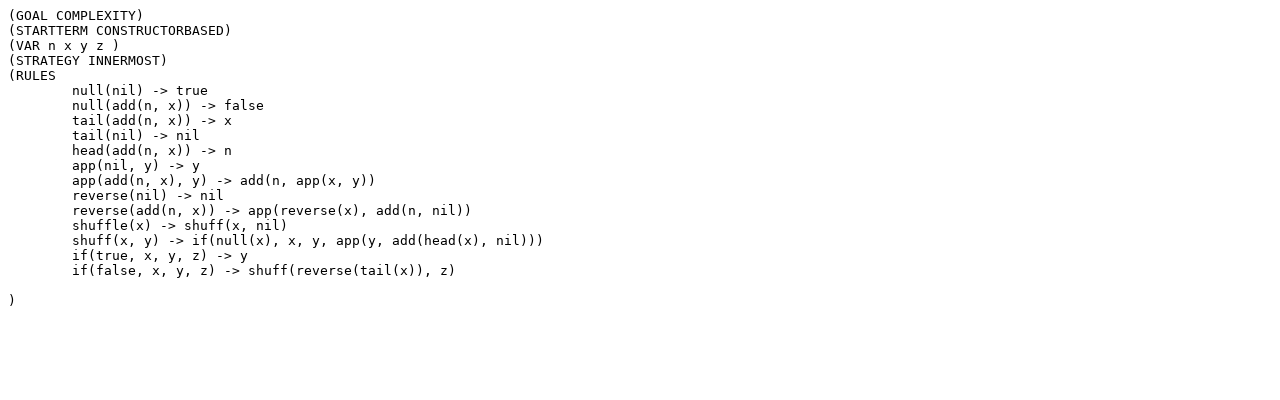

--- FILE ---
content_type: text/plain; charset=UTF-8
request_url: https://aprove.informatik.rwth-aachen.de/eval/lowerbounds/html/samples/103874.txt
body_size: 271
content:
(GOAL COMPLEXITY)
(STARTTERM CONSTRUCTORBASED)
(VAR n x y z )
(STRATEGY INNERMOST)
(RULES 
        null(nil) -> true
        null(add(n, x)) -> false
        tail(add(n, x)) -> x
        tail(nil) -> nil
        head(add(n, x)) -> n
        app(nil, y) -> y
        app(add(n, x), y) -> add(n, app(x, y))
        reverse(nil) -> nil
        reverse(add(n, x)) -> app(reverse(x), add(n, nil))
        shuffle(x) -> shuff(x, nil)
        shuff(x, y) -> if(null(x), x, y, app(y, add(head(x), nil)))
        if(true, x, y, z) -> y
        if(false, x, y, z) -> shuff(reverse(tail(x)), z)
        
)
    